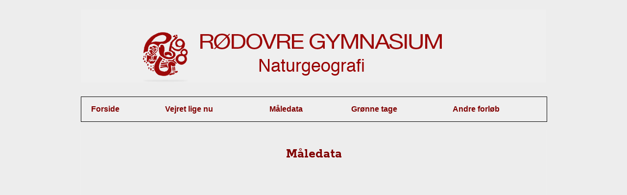

--- FILE ---
content_type: text/html
request_url: https://rgng.dk/maaledata/index.html
body_size: 2097
content:
<!DOCTYPE html>
<html>
<head><meta charset="utf-8">
<title>Måledata</title>
<meta name="description" content="">

<meta name="robots" content="all">
<meta name="generator" content="One.com Web Editor">
<meta http-equiv="Cache-Control" content="must-revalidate, max-age=0, public">
<meta http-equiv="Expires" content="-1">
<link rel="stylesheet" href="//rgng.dk/onewebstatic/388cd41da7.css">
<meta name="viewport" content="width=device-width, initial-scale=1.0, minimum-scale=1.0">
<link href="//fonts.googleapis.com/css?family=Rokkitt%3A100%2C100italic%2C200%2C200italic%2C300%2C300italic%2C500%2C500italic%2C600%2C600italic%2C700%2C700italic%2C800%2C800italic%2C900%2C900italic%2Citalic%2Cregular&amp;subset=latin,latin-ext" rel="stylesheet" type="text/css">

<link rel="stylesheet" href="//rgng.dk/onewebstatic/3870b119af.css">
<script type="text/javascript" src="//rgng.dk/onewebstatic/2c90418b9e.js"></script>
</head>
<body class="body blockbody">

<div class="mm"><div id="mmt">Måledata</div>
<div id="mmb"></div>
</div>
<div id="mm">
<ul>
<li><a href="//rgng.dk/index.html">Forside</a></li>
<li><a href="//rgng.dk/vejretligenu/index.html">Vejret lige nu</a><div></div>
<ul>
<li><a href="//rgng.dk/vejretligenu/grafisk.html">Grafisk</a></li>
</ul>
</li>
<li class="expanded"><a href="//rgng.dk/maaledata/index.html" class="current">Måledata</a><div></div>
<ul>
<li><a href="//rgng.dk/maaledata/r-data.html">Afstrømningsdata fra grønne tage</a></li>
<li><a href="//rgng.dk/maaledata/vejrstation/index.html">Vejrstation</a><div></div>
<ul>
<li><a href="//rgng.dk/maaledata/vejrstation/grafer1dag.html">Grafer en dag</a></li>
<li><a href="//rgng.dk/maaledata/vejrstation/grafer-en-uge-2.html">Grafer en uge</a></li>
<li><a href="//rgng.dk/maaledata/vejrstation/grafer-en-m-ned-2.html">Grafer en måned</a></li>
<li><a href="//rgng.dk/maaledata/vejrstation/grafer-tre-m-neder-2.html">Grafer tre måneder</a></li>
<li><a href="//rgng.dk/maaledata/vejrstation/grafer-et-r-2.html">Grafer et år</a></li>
<li><a href="//rgng.dk/maaledata/vejrstation/data.html">Data</a></li>
</ul>
</li>
</ul>
</li>
<li><a href="//rgng.dk/gr-nt-tag/index.html">Grønne tage</a><div></div>
<ul>
<li><a href="//rgng.dk/gr-nt-tag/%C3%B8velser%20og%20opgaver.html">Øvelser og opgaver</a></li>
<li><a href="//rgng.dk/gr-nt-tag/relevante%20tekster.html">Relevante tekster</a></li>
</ul>
</li>
<li><a href="//rgng.dk/andre%20forl%C3%B8b.html">Andre forløb</a></li>
</ul>
</div>
<div class="component  stretch template">
<div class="self">
<div class="row" style="width:952px;margin:auto;">
<div class="extra float" style="top:198px;left:1px;z-index:205;">
<div class="component  menu" style="width:952px;width:952px;">
<div class="self menuself menuhorizontal menuhorizontalfit menuverticaltop" style="width:952px;height:58px;">
<ul class="menu1">
<li><a class="menuitem menu1item" href="//rgng.dk/index.html">Forside</a></li><li class="divider menu1divider"></li><li><a class="menuitem menu1item menu1expandable" href="//rgng.dk/vejretligenu/index.html">Vejret lige nu</a><div class="menucascadeanchor">
<ul class="menu1 menucascade">
<li><a class="menuitem menu1item" href="//rgng.dk/vejretligenu/grafisk.html">Grafisk</a></li></ul></div></li><li class="divider menu1divider"></li><li><a class="menuitem menu1item menu1expandable" href="//rgng.dk/maaledata/index.html">Måledata</a><div class="menucascadeanchor">
<ul class="menu1 menucascade">
<li><a class="menuitem menu1item" href="//rgng.dk/maaledata/r-data.html">Afstrømningsdata fra grønne tage</a></li><li class="divider menu1divider"></li><li><a class="menuitem menu1item menu1expandable" href="//rgng.dk/maaledata/vejrstation/index.html">Vejrstation</a><div class="menucascadeanchor">
<ul class="menu1 menucascade">
<li><a class="menuitem menu1item" href="//rgng.dk/maaledata/vejrstation/grafer1dag.html">Grafer en dag</a></li><li class="divider menu1divider"></li><li><a class="menuitem menu1item" href="//rgng.dk/maaledata/vejrstation/grafer-en-uge-2.html">Grafer en uge</a></li><li class="divider menu1divider"></li><li><a class="menuitem menu1item" href="//rgng.dk/maaledata/vejrstation/grafer-en-m-ned-2.html">Grafer en måned</a></li><li class="divider menu1divider"></li><li><a class="menuitem menu1item" href="//rgng.dk/maaledata/vejrstation/grafer-tre-m-neder-2.html">Grafer tre måneder</a></li><li class="divider menu1divider"></li><li><a class="menuitem menu1item" href="//rgng.dk/maaledata/vejrstation/grafer-et-r-2.html">Grafer et år</a></li><li class="divider menu1divider"></li><li><a class="menuitem menu1item" href="//rgng.dk/maaledata/vejrstation/data.html">Data</a></li></ul></div></li></ul></div></li><li class="divider menu1divider"></li><li><a class="menuitem menu1item menu1expandable" href="//rgng.dk/gr-nt-tag/index.html">Grønne tage</a><div class="menucascadeanchor">
<ul class="menu1 menucascade">
<li><a class="menuitem menu1item" href="//rgng.dk/gr-nt-tag/%C3%B8velser%20og%20opgaver.html">Øvelser og opgaver</a></li><li class="divider menu1divider"></li><li><a class="menuitem menu1item" href="//rgng.dk/gr-nt-tag/relevante%20tekster.html">Relevante tekster</a></li></ul></div></li><li class="divider menu1divider"></li><li><a class="menuitem menu1item" href="//rgng.dk/andre%20forl%C3%B8b.html">Andre forløb</a></li></ul></div>
</div>
</div>
</div>
<div class="row" style="min-height:169px;width:952px;margin:auto;">
<div class="extra" style="margin:20px 1px 0px 1px;">
<div class="component  mobile-base block id74A1D0B973FA4463AFCC06B8F9BF02C4" style="width:950px;">
<div class="self" style="width:950px;min-height:149px;">
<div class="row" style="min-height:149px;width:950px;">
<div class="extra" style="margin:46px 213px 0px 126px;">
<div class="chrome-border-fix image component  block id1A5EE53E672E4B18B364B47812BCF659" style="width:611px;">
<div class="imageself self mobile-leaf" style="width:611px;height:103px;" data-weight="1000">
<img data-scalestrategy="crop" width="611" height="103" class="mobile-fit" src="//rgng.dk/onewebstatic/1698392918-logo.png" style="display:block;"></div>
</div>
</div>
</div>
<div style="clear:both"></div>
</div>
</div>
</div>
</div>
<div class="row" style="min-height:1355px;width:952px;margin:auto;">
<div class="extra" style="margin:98px 0px 0px 0px;min-width:100%;">
<div class="component  mobile-base block idA2AD998531B147B2A9968F0CF16158B7" style="width:952px;">
<div class="self" style="width:952px;min-height:1257px;">
<div style="clear:both"></div>
</div>
</div>
<div class="extra float" style="top:0px;left:1px;z-index:204;">
<div class="component  mobile-base block id86C1AB49A86B4ECDA7EAFC0BBBEB52D3" style="width:950px;">
<div class="self" style="width:950px;min-height:1367px;">
<div class="row" style="min-height:927px;width:950px;">
<div class="extra" style="margin:888px 740px 0px 11px;">
<div class="component " style="width:199px;">
<div class="self mobile-leaf shareself" style="width:199px;height:39px;" data-weight="1000">
<div style="height:39px">
<div>
<ul class="shareButtonCntnr center"><li class="fblikeHCntnr"><div class="fb-share-button" data-href="http://rgng.dk/maaledata/index.html" data-type="button_count"></div></li></ul></div>
</div>
</div>
</div>
</div>
</div>
<div class="row" style="min-height:440px;width:950px;">
<div class="extra" style="margin:396px 0px 0px 210px;">
<div class="component  mobile-base block id799AAFB0EEB84510835789862910C2AC" style="width:740px;">
<div class="self" style="width:740px;min-height:44px;">
<div class="row" style="min-height:31px;width:740px;padding-bottom:13px;">
<div class="extra" style="margin:13px 15px 0px 15px;">
<div class="component " style="width:710px;">
<div class="self mobile-leaf text textnormal mobile-undersized-upper" style="width:710px;min-height:18px;" data-weight="1000"><p><span>Alle data på hjemmesiden tilhører </span><span><a class="textlink link" href="http://rg.dk">Rødovre gymnasium</a></span><span>. Ved brug, husk henvisning. </span></p></div>
</div>
</div>
</div>
<div style="clear:both"></div>
</div>
</div>
</div>
</div>
<div style="clear:both"></div>
</div>
</div>
<div class="extra float" style="top:33px;left:-1px;z-index:301;">
<div class="component " style="width:954px;">
<div class="self mobile-leaf text textnormal mobile-undersized-upper" style="width:954px;min-height:53px;"><div style="text-align:center;line-height:1.2;"><h2 style="padding:0px 0px 3px 0px;"><span class="textheading2">Måledata</span></h2></div></div>
</div>
</div>
</div>
</div>
</div>
<div class="row" style="min-height:130px;width:952px;margin:auto;">
<div class="extra" style="margin:110px 1px 0px 1px;">
<div class="component  block idA6968CE0FE24462B85BEC3685C8AD110" style="width:950px;">
<div class="self" style="width:950px;min-height:20px;">
</div>
</div>
</div>
</div>
<div style="clear:both"></div>
</div>
</div>
<footer>
</footer>
<div class="end"></div>
<script src="//rgng.dk/onewebstatic/171040105a.js"></script><script src="//connect.facebook.net/en_US/all.js#xfbml=1&amp;status=0"></script><script src="//apis.google.com/js/plusone.js"></script><script src="//platform.twitter.com/widgets.js"></script><script src="//platform.linkedin.com/in.js" type="text/javascript"></script><script src="//rgng.dk/onewebstatic/6bd38bb0ae.js"></script>
</body>
</html>


--- FILE ---
content_type: text/css
request_url: https://rgng.dk/onewebstatic/3870b119af.css
body_size: 4404
content:
.body{text-align:left;position:relative}body,div,dl,dt,dd,ul,ol,li,h1,h2,h3,h4,h5,h6,pre,form,fieldset,input,textarea,p,blockquote,th,td{margin:0;padding:0}table{border-collapse:collapse;border-spacing:0}fieldset,img{border:0}address,caption,cite,code,dfn,em,strong,th,var{font-style:normal;font-weight:normal}ol,ul{list-style:none}caption,th{text-align:left}h1,h2,h3,h4,h5,h6{font-size:100%;font-weight:normal;margin:0}q:before,q:after{content:''}abbr,acronym{border:0}html,body,.body{min-height:100%}html,body{-moz-box-sizing:border-box;box-sizing:border-box}body,.body{overflow:visible}*{-webkit-font-smoothing:antialiased}.textend,.end{clear:both}.component{-moz-box-sizing:border-box!important;box-sizing:border-box!important}.stretch{min-width:100%;border-left:0 none!important;border-right:0 none!important}.menu td{vertical-align:top}.menu table{width:100%;table-layout:fixed}.text{white-space:pre-wrap;line-height:1.2;word-wrap:break-word}.text ol,.text ul{overflow:hidden}.text ol,.text ul{padding-left:40px}.image,.image>.block{overflow:hidden}.image .imageself{width:100%;height:100%;overflow:hidden}@media(min-width:651px){.image>.imageself>img,.image>.imageself>a>img,.chrome-border-fix.image{-webkit-mask-image:-webkit-radial-gradient(circle,white 100%,black 100%)}}.textblock{white-space:normal;position:relative}.textblockleft{float:left;clear:left;padding-right:10px}.textblockright{float:right;clear:right;padding-left:10px}.textblockcenter{display:block;margin:0 auto;clear:both}.texttable{table-layout:fixed;border-collapse:collapse}.texttable .textblock{position:relative}.body a img{border-width:0}.body a .xh,.body a .xp,.body a:hover .xi,.body a:active .xi{display:none}.body a:hover .xh,.body a:active .xp{display:inline}.menuself ul,.bodysubmenu ul{display:table;list-style:none;margin:0;clear:both}.menuself li,.bodysubmenu li{margin:0;position:relative}.menuself .menuitem,.bodysubmenu .menuitem{display:block;cursor:pointer}.menuself .menuitem.disabled,.bodysubmenu .menuitem.disabled{cursor:auto}.menuself .indent,.bodysubmenu .indent{display:block}.menuself .divider,.bodysubmenu .divider{line-height:0}.menuhorizontal>ul{font-size:0}.menuhorizontal>ul>li{display:inline-table}.menuhorizontal>ul>li>div,.bodysubmenu>div{display:table-cell}.menuhorizontal>ul>li>.divider{width:0}.menuhorizontal.menuhorizontalfit>ul>li{float:none;display:table-cell}.menuhorizontalleft>ul{float:left;text-align:left}.menuhorizontalcenter>ul{margin:0 auto;text-align:center}.menuhorizontalright>ul{float:right;text-align:right}.menuhorizontalfit ul{-moz-box-sizing:border-box;box-sizing:border-box;width:100%}.menuhorizontal.menuhorizontalfit ul{width:100%}.menuself{display:table-cell;height:100%}.menuverticalmiddle{vertical-align:middle}.menuverticalbottom{vertical-align:bottom}.menucascade{background:url(//rgng.dk/onewebstatic/bbfd7b49dc.gif)}.menuself li:hover>.menucascadeanchor>.menucascade,.menuself li:hover>div>.menucascadeanchor>.menucascade,.bodysubmenu>.menucascadeanchor>.menucascade,.bodysubmenu li:hover>.menucascadeanchor>.menucascade,.bodysubmenu li:hover>div>.menucascadeanchor>.menucascade{display:block;z-index:3000}.menuself .menucascadeanchor,.bodysubmenu .menucascadeanchor{position:absolute}.menuhorizontal.menuhorizontalright .menucascade .menucascade{right:0}.menuself ul.menucascade,.bodysubmenu ul.menucascade{position:absolute;display:none}.bodysubmenu{position:absolute;display:none;z-index:900}.menucascade .menucascadeanchor,.menuvertical .menucascadeanchor{top:0;right:0}.menuhorizontal.menuhorizontalright .menucascade .menucascadeanchor{left:0;right:auto}.menuself .menucascade .menuitem,.bodysubmenu .menucascade .menuitem{display:block;width:auto;float:none;clear:none}.menuself .menucascade li,.bodysubmenu .menucascade li{display:block;float:left;clear:both;width:100%}.menuself .menucascade .divider,.bodysubmenu .menucascade .divider{display:block;width:auto;float:none;clear:both}.shareself>div{width:inherit;display:inline-block;overflow:hidden}.shareself>div>div{height:inherit;display:table;vertical-align:middle;width:100%}.shareself ul.shareButtonCntnr{display:table-cell;width:95%;vertical-align:middle}.shareself ul.shareButtonCntnr.center{text-align:center}.shareself ul.shareButtonCntnr.right{text-align:right}.shareself ul.verticalCountCls{padding-bottom:40px}.shareself ul.withoutCountCls{padding-bottom:5px}.shareself ul.extraInfoCls{padding-top:9px}.shareself ul.roundStyleCls{padding-bottom:16px}.shareself ul.squareStyleCls{padding-bottom:18px}.shareself ul.shareButtonCntnr li{display:inline-block;height:20px;margin-right:15px;line-height:12px}.shareself ul.shareButtonCntnr li.linkedInCls{margin-right:10px}.shareself ul.shareButtonCntnr.verticalCountCls li{height:auto}.shareself ul.withoutCountCls li.withoutCountFblikeCntnr,.withoutCountFblikeCntnr{line-height:0;overflow:hidden}.shareself ul.withoutCountCls li.g-plusone-cntnr{line-height:0}.shareself ul.withoutCountCls li.linkedInwithoutcntCls{width:59px}.shareself ul.withoutCountCls li.twtrCls{line-height:0;width:56px}.shareself ul.extraInfoCls li{display:block;height:auto;margin-right:0!important}.shareself ul.extraInfoCls li.fbLikeExtraInfoCls{height:24px}.shareself ul.extraInfoCls li.g-plusone-cntnr{padding-top:4px;padding-bottom:6px}.shareself ul.extraInfoCls li.linkedInCls{padding-top:1px}.shareself ul.extraInfoCls li.twtrCls{padding-top:6px}.shareself ul.roundStyleCls li,.shareself ul.squareStyleCls li{width:39px;height:auto}.shareself ul.roundStyleCls li div.icon,.shareself ul.squareStyleCls li div.icon{height:39px}.shareself ul.shareButtonCntnr li:nth-last-child(1){margin-right:0}.imagesliderself .slider-caption{position:absolute;padding:5px;color:#fff;background-color:#000;background-color:#000;background-color:rgba(0,0,0,0.5)}.imagesliderself .textnormal p.slider-caption>*{color:#fff}.imagesliderself .owl-pagination-visibility-never .slide-cntnr.bottom p.slider-caption{bottom:0}.imagesliderself .owl-pagination-visibility-never .owl-pagination{display:none}.imagesliderself .owl-navigation-visibility-never .owl-buttons{display:none}.imagesliderself .slide-cntnr.bottom p.slider-caption{bottom:35px}.imagesliderself .slide-cntnr.top p.slider-caption{top:0}.imagesliderself .slide-cntnr.middle p.slider-caption{bottom:0;top:0;margin:auto;height:15px}.gallery img{display:block;margin:auto}.gallery .gallery-cell{display:inline-block;vertical-align:top;overflow:hidden}.gallery .gallery-cell div{margin:auto}.gallery .gallery-caption{margin:auto;box-sizing:border-box;-moz-box-sizing:border-box;-webkit-box-sizing:border-box}html{overflow-y:scroll!important}.innerBody,.self,.component{position:relative}.extra,.row,.col{-moz-box-sizing:border-box;box-sizing:border-box;position:relative}.extra,.col{float:left}.row{width:100%;clear:both}.extra{width:auto}.float-wrap{position:absolute;top:0;left:0}.float{border-color:#B6B;position:absolute}.col{min-height:1px}.mm,#mm{display:none}.mobile-show{display:none}.blockbody{border-top-width:0;border-right-width:0;border-bottom-width:0;border-left-width:0;border-top-style:solid;border-right-style:solid;border-bottom-style:solid;border-left-style:solid;border-top-color:#000;border-right-color:#000;border-bottom-color:#000;border-left-color:#000;background-color:#ededed;background-image:none;filter:progid:DXImageTransform.Microsoft.gradient(enabled=false);background-clip:padding-box;padding-top:0;padding-right:0;padding-bottom:0;padding-left:0}.textnormal p>*,.textnormal ol,.textnormal ul,.textnormal li>*{font-family:Arial,Helvetica,sans-serif;font-size:15px;font-weight:normal;font-style:normal;text-decoration:none;text-shadow:none;color:#800000}.textnormal p{font-size:1px}ul.menu1{border-top-width:1px;border-right-width:1px;border-bottom-width:1px;border-left-width:1px;border-top-style:solid;border-right-style:solid;border-bottom-style:solid;border-left-style:solid;border-top-color:#000;border-right-color:#000;border-bottom-color:#000;border-left-color:#000;background-clip:padding-box;padding-top:0;padding-right:0;padding-bottom:0;padding-left:0}.menucascadeanchor ul.menu1{width:198px}.menu1divider{border-top-width:0;border-right-width:0;border-bottom-width:0;border-left-width:0;border-top-style:solid;border-right-style:solid;border-bottom-style:solid;border-left-style:solid;border-top-color:#fdfdfd;border-right-color:#fdfdfd;border-bottom-color:#fdfdfd;border-left-color:#fdfdfd;background-clip:padding-box;padding-top:0;padding-right:0;padding-bottom:0;padding-left:0}.menu1indent1{padding:0 13px}.menu1indent2{padding:0 26px}.menu1indent3{padding:0 39px}.menu1indent4{padding:0 52px}.menu1indent5{padding:0 65px}.menu1indent6{padding:0 78px}.menu1indent7{padding:0 91px}.menu1indent8{padding:0 104px}.menu1indent9{padding:0 117px}.menu1item,a.menu1item{border-top-width:0;border-right-width:0;border-bottom-width:0;border-left-width:0;border-top-style:solid;border-right-style:solid;border-bottom-style:solid;border-left-style:solid;border-top-color:#000;border-right-color:#000;border-bottom-color:#000;border-left-color:#000;background-color:#efefef;background-image:none;filter:progid:DXImageTransform.Microsoft.gradient(enabled=false);background-clip:padding-box;padding-top:16px;padding-right:20px;padding-bottom:16px;padding-left:20px;font-family:Arial,Helvetica,sans-serif;font-size:16px;font-weight:bold;font-style:normal;text-decoration:none;text-shadow:none;color:#800000;vertical-align:top;text-align:left}.menu1item .indent{padding-right:0}.menu1item:visited,a.menu1item:visited{border-top-width:0;border-right-width:0;border-bottom-width:0;border-left-width:0;border-top-style:solid;border-right-style:solid;border-bottom-style:solid;border-left-style:solid;border-top-color:#000;border-right-color:#000;border-bottom-color:#000;border-left-color:#000;background-color:#efefef;background-image:none;filter:progid:DXImageTransform.Microsoft.gradient(enabled=false);background-clip:padding-box;padding-top:16px;padding-right:20px;padding-bottom:16px;padding-left:20px;font-family:Arial,Helvetica,sans-serif;font-size:16px;font-weight:bold;font-style:normal;text-decoration:none;text-shadow:none;color:#800000;vertical-align:top;text-align:left}.menu1item:hover,a.menu1item:hover,li:hover>a.menu1item,li:hover>div>a.menu1item,.hover .menu1item,.hover a.menu1item,li.hover>a.menu1item,li.hover>div>a.menu1item{border-top-width:0;border-right-width:0;border-bottom-width:0;border-left-width:0;border-top-style:solid;border-right-style:solid;border-bottom-style:solid;border-left-style:solid;border-top-color:#000;border-right-color:#000;border-bottom-color:#000;border-left-color:#000;background-color:#797979;background-image:none;filter:progid:DXImageTransform.Microsoft.gradient(enabled=false);background-clip:padding-box;padding-top:16px;padding-right:20px;padding-bottom:16px;padding-left:20px;font-family:Arial,Helvetica,sans-serif;font-size:16px;font-weight:bold;font-style:normal;text-decoration:none;text-shadow:none;color:#fff;vertical-align:top;text-align:left}.menu1item:active,a.menu1item:active{border-top-width:0;border-right-width:0;border-bottom-width:0;border-left-width:0;border-top-style:solid;border-right-style:solid;border-bottom-style:solid;border-left-style:solid;border-top-color:#000;border-right-color:#000;border-bottom-color:#000;border-left-color:#000;background-color:#efefef;background-image:none;filter:progid:DXImageTransform.Microsoft.gradient(enabled=false);background-clip:padding-box;padding-top:16px;padding-right:20px;padding-bottom:16px;padding-left:20px;font-family:Arial,Helvetica,sans-serif;font-size:16px;font-weight:bold;font-style:normal;text-decoration:none;text-shadow:none;color:#800000;vertical-align:top;text-align:left}.menu1itemdisabled,a.menu1itemdisabled,.menu1itemdisabled:visited,a.menu1itemdisabled:visited,.menu1itemdisabled:hover,a.menu1itemdisabled:hover,.menu1itemdisabled:active,a.menu1itemdisabled:active{border-top-width:0;border-right-width:0;border-bottom-width:0;border-left-width:0;border-top-style:solid;border-right-style:solid;border-bottom-style:solid;border-left-style:solid;border-top-color:#000;border-right-color:#000;border-bottom-color:#000;border-left-color:#000;background-color:#efefef;background-image:none;filter:progid:DXImageTransform.Microsoft.gradient(enabled=false);background-clip:padding-box;padding-top:16px;padding-right:20px;padding-bottom:16px;padding-left:20px;font-family:Arial,Helvetica,sans-serif;font-size:16px;font-weight:bold;font-style:normal;text-decoration:none;text-shadow:none;color:#800000;vertical-align:top;text-align:left}.menu1expandable,a.menu1expandable{border-top-width:0!important;border-right-width:0!important;border-bottom-width:0!important;border-left-width:0!important;border-top-style:solid!important;border-right-style:solid!important;border-bottom-style:solid!important;border-left-style:solid!important;border-top-color:#000!important;border-right-color:#000!important;border-bottom-color:#000!important;border-left-color:#000!important;background-color:#efefef!important;background-image:none!important;filter:progid:DXImageTransform.Microsoft.gradient(enabled=false)!important;background-clip:padding-box!important;padding-top:16px!important;padding-right:20px!important;padding-bottom:16px!important;padding-left:20px!important;font-family:Arial,Helvetica,sans-serif!important;font-size:16px!important;font-weight:bold!important;font-style:normal!important;text-decoration:none!important;text-shadow:none!important;color:#800000!important;text-align:left!important}.menu1expandable .indent{padding-right:0!important}.menu1expandable:visited,a.menu1expandable:visited{border-top-width:0!important;border-right-width:0!important;border-bottom-width:0!important;border-left-width:0!important;border-top-style:solid!important;border-right-style:solid!important;border-bottom-style:solid!important;border-left-style:solid!important;border-top-color:#000!important;border-right-color:#000!important;border-bottom-color:#000!important;border-left-color:#000!important;background-color:#efefef!important;background-image:none!important;filter:progid:DXImageTransform.Microsoft.gradient(enabled=false)!important;background-clip:padding-box!important;padding-top:16px!important;padding-right:20px!important;padding-bottom:16px!important;padding-left:20px!important;font-family:Arial,Helvetica,sans-serif!important;font-size:16px!important;font-weight:bold!important;font-style:normal!important;text-decoration:none!important;text-shadow:none!important;color:#800000!important;text-align:left!important}.menu1expandable:hover,a.menu1expandable:hover,li:hover>a.menu1expandable,li:hover>div>a.menu1expandable,.hover .menu1expandable,.hover a.menu1expandable,li.hover>a.menu1expandable,li.hover>div>a.menu1expandable{border-top-width:0!important;border-right-width:0!important;border-bottom-width:0!important;border-left-width:0!important;border-top-style:solid!important;border-right-style:solid!important;border-bottom-style:solid!important;border-left-style:solid!important;border-top-color:#000!important;border-right-color:#000!important;border-bottom-color:#000!important;border-left-color:#000!important;background-color:#797979!important;background-image:none!important;filter:progid:DXImageTransform.Microsoft.gradient(enabled=false)!important;background-clip:padding-box!important;padding-top:16px!important;padding-right:20px!important;padding-bottom:16px!important;padding-left:20px!important;font-family:Arial,Helvetica,sans-serif!important;font-size:16px!important;font-weight:bold!important;font-style:normal!important;text-decoration:none!important;text-shadow:none!important;color:#fff!important;text-align:left!important}.menu1expandable:active,a.menu1expandable:active{border-top-width:0!important;border-right-width:0!important;border-bottom-width:0!important;border-left-width:0!important;border-top-style:solid!important;border-right-style:solid!important;border-bottom-style:solid!important;border-left-style:solid!important;border-top-color:#000!important;border-right-color:#000!important;border-bottom-color:#000!important;border-left-color:#000!important;background-color:#efefef!important;background-image:none!important;filter:progid:DXImageTransform.Microsoft.gradient(enabled=false)!important;background-clip:padding-box!important;padding-top:16px!important;padding-right:20px!important;padding-bottom:16px!important;padding-left:20px!important;font-family:Arial,Helvetica,sans-serif!important;font-size:16px!important;font-weight:bold!important;font-style:normal!important;text-decoration:none!important;text-shadow:none!important;color:#800000!important;text-align:left!important}.menu1expandabledisabled,a.menu1expandabledisabled,.menu1expandabledisabled:visited,a.menu1expandabledisabled:visited,.menu1expandabledisabled:hover,a.menu1expandabledisabled:hover,.menu1expandabledisabled:active,a.menu1expandabledisabled:active{border-top-width:0!important;border-right-width:0!important;border-bottom-width:0!important;border-left-width:0!important;border-top-style:solid!important;border-right-style:solid!important;border-bottom-style:solid!important;border-left-style:solid!important;border-top-color:#000!important;border-right-color:#000!important;border-bottom-color:#000!important;border-left-color:#000!important;background-color:#efefef!important;background-image:none!important;filter:progid:DXImageTransform.Microsoft.gradient(enabled=false)!important;background-clip:padding-box!important;padding-top:16px!important;padding-right:20px!important;padding-bottom:16px!important;padding-left:20px!important;font-family:Arial,Helvetica,sans-serif!important;font-size:16px!important;font-weight:bold!important;font-style:normal!important;text-decoration:none!important;text-shadow:none!important;color:#800000!important;text-align:left!important}.menu1selected,a.menu1selected{border-top-width:0;border-right-width:0;border-bottom-width:0;border-left-width:0;border-top-style:solid;border-right-style:solid;border-bottom-style:solid;border-left-style:solid;border-top-color:#000;border-right-color:#000;border-bottom-color:#000;border-left-color:#000;background-color:#797979;background-image:none;filter:progid:DXImageTransform.Microsoft.gradient(enabled=false);background-clip:padding-box;padding-top:16px;padding-right:20px;padding-bottom:16px;padding-left:20px;font-family:Arial,Helvetica,sans-serif;font-size:16px;font-weight:bold;font-style:normal;text-decoration:none;text-shadow:none;color:#fff;vertical-align:top;text-align:left}.menu1selected .indent{padding-right:0}.menu1selected:visited,a.menu1selected:visited{border-top-width:0;border-right-width:0;border-bottom-width:0;border-left-width:0;border-top-style:solid;border-right-style:solid;border-bottom-style:solid;border-left-style:solid;border-top-color:#000;border-right-color:#000;border-bottom-color:#000;border-left-color:#000;background-color:#797979;background-image:none;filter:progid:DXImageTransform.Microsoft.gradient(enabled=false);background-clip:padding-box;padding-top:16px;padding-right:20px;padding-bottom:16px;padding-left:20px;font-family:Arial,Helvetica,sans-serif;font-size:16px;font-weight:bold;font-style:normal;text-decoration:none;text-shadow:none;color:#fff;vertical-align:top;text-align:left}.menu1selected:hover,a.menu1selected:hover,li:hover>a.menu1selected,li:hover>div>a.menu1selected,.hover .menu1selected,.hover a.menu1selected,li.hover>a.menu1selected,li.hover>div>a.menu1selected{border-top-width:0;border-right-width:0;border-bottom-width:0;border-left-width:0;border-top-style:solid;border-right-style:solid;border-bottom-style:solid;border-left-style:solid;border-top-color:#000;border-right-color:#000;border-bottom-color:#000;border-left-color:#000;background-color:#797979;background-image:none;filter:progid:DXImageTransform.Microsoft.gradient(enabled=false);background-clip:padding-box;padding-top:16px;padding-right:20px;padding-bottom:16px;padding-left:20px;font-family:Arial,Helvetica,sans-serif;font-size:16px;font-weight:bold;font-style:normal;text-decoration:none;text-shadow:none;color:#fff;vertical-align:top;text-align:left}.menu1selected:active,a.menu1selected:active{border-top-width:0;border-right-width:0;border-bottom-width:0;border-left-width:0;border-top-style:solid;border-right-style:solid;border-bottom-style:solid;border-left-style:solid;border-top-color:#000;border-right-color:#000;border-bottom-color:#000;border-left-color:#000;background-color:#797979;background-image:none;filter:progid:DXImageTransform.Microsoft.gradient(enabled=false);background-clip:padding-box;padding-top:16px;padding-right:20px;padding-bottom:16px;padding-left:20px;font-family:Arial,Helvetica,sans-serif;font-size:16px;font-weight:bold;font-style:normal;text-decoration:none;text-shadow:none;color:#fff;vertical-align:top;text-align:left}.menu1selecteddisabled,a.menu1selecteddisabled,.menu1selecteddisabled:visited,a.menu1selecteddisabled:visited,.menu1selecteddisabled:hover,a.menu1selecteddisabled:hover,.menu1selecteddisabled:active,a.menu1selecteddisabled:active{border-top-width:0;border-right-width:0;border-bottom-width:0;border-left-width:0;border-top-style:solid;border-right-style:solid;border-bottom-style:solid;border-left-style:solid;border-top-color:#000;border-right-color:#000;border-bottom-color:#000;border-left-color:#000;background-color:#797979;background-image:none;filter:progid:DXImageTransform.Microsoft.gradient(enabled=false);background-clip:padding-box;padding-top:16px;padding-right:20px;padding-bottom:16px;padding-left:20px;font-family:Arial,Helvetica,sans-serif;font-size:16px;font-weight:bold;font-style:normal;text-decoration:none;text-shadow:none;color:#fff;vertical-align:top;text-align:left}.menu1expanded,a.menu1expanded{border-top-width:0!important;border-right-width:0!important;border-bottom-width:0!important;border-left-width:0!important;border-top-style:solid!important;border-right-style:solid!important;border-bottom-style:solid!important;border-left-style:solid!important;border-top-color:#000!important;border-right-color:#000!important;border-bottom-color:#000!important;border-left-color:#000!important;background-color:#797979!important;background-image:none!important;filter:progid:DXImageTransform.Microsoft.gradient(enabled=false)!important;background-clip:padding-box!important;padding-top:16px!important;padding-right:20px!important;padding-bottom:16px!important;padding-left:20px!important;font-family:Arial,Helvetica,sans-serif!important;font-size:16px!important;font-weight:bold!important;font-style:normal!important;text-decoration:none!important;text-shadow:none!important;color:#fff!important;text-align:left!important}.menu1expanded .indent{padding-right:0!important}.menu1expanded:visited,a.menu1expanded:visited{border-top-width:0!important;border-right-width:0!important;border-bottom-width:0!important;border-left-width:0!important;border-top-style:solid!important;border-right-style:solid!important;border-bottom-style:solid!important;border-left-style:solid!important;border-top-color:#000!important;border-right-color:#000!important;border-bottom-color:#000!important;border-left-color:#000!important;background-color:#797979!important;background-image:none!important;filter:progid:DXImageTransform.Microsoft.gradient(enabled=false)!important;background-clip:padding-box!important;padding-top:16px!important;padding-right:20px!important;padding-bottom:16px!important;padding-left:20px!important;font-family:Arial,Helvetica,sans-serif!important;font-size:16px!important;font-weight:bold!important;font-style:normal!important;text-decoration:none!important;text-shadow:none!important;color:#fff!important;text-align:left!important}.menu1expanded:hover,a.menu1expanded:hover,li:hover>a.menu1expanded,li:hover>div>a.menu1expanded,.hover .menu1expanded,.hover a.menu1expanded,li.hover>a.menu1expanded,li.hover>div>a.menu1expanded{border-top-width:0!important;border-right-width:0!important;border-bottom-width:0!important;border-left-width:0!important;border-top-style:solid!important;border-right-style:solid!important;border-bottom-style:solid!important;border-left-style:solid!important;border-top-color:#000!important;border-right-color:#000!important;border-bottom-color:#000!important;border-left-color:#000!important;background-color:#797979!important;background-image:none!important;filter:progid:DXImageTransform.Microsoft.gradient(enabled=false)!important;background-clip:padding-box!important;padding-top:16px!important;padding-right:20px!important;padding-bottom:16px!important;padding-left:20px!important;font-family:Arial,Helvetica,sans-serif!important;font-size:16px!important;font-weight:bold!important;font-style:normal!important;text-decoration:none!important;text-shadow:none!important;color:#fff!important;text-align:left!important}.menu1expanded:active,a.menu1expanded:active{border-top-width:0!important;border-right-width:0!important;border-bottom-width:0!important;border-left-width:0!important;border-top-style:solid!important;border-right-style:solid!important;border-bottom-style:solid!important;border-left-style:solid!important;border-top-color:#000!important;border-right-color:#000!important;border-bottom-color:#000!important;border-left-color:#000!important;background-color:#797979!important;background-image:none!important;filter:progid:DXImageTransform.Microsoft.gradient(enabled=false)!important;background-clip:padding-box!important;padding-top:16px!important;padding-right:20px!important;padding-bottom:16px!important;padding-left:20px!important;font-family:Arial,Helvetica,sans-serif!important;font-size:16px!important;font-weight:bold!important;font-style:normal!important;text-decoration:none!important;text-shadow:none!important;color:#fff!important;text-align:left!important}.menu1expandeddisabled,a.menu1expandeddisabled,.menu1expandeddisabled:visited,a.menu1expandeddisabled:visited,.menu1expandeddisabled:hover,a.menu1expandeddisabled:hover,.menu1expandeddisabled:active,a.menu1expandeddisabled:active{border-top-width:0!important;border-right-width:0!important;border-bottom-width:0!important;border-left-width:0!important;border-top-style:solid!important;border-right-style:solid!important;border-bottom-style:solid!important;border-left-style:solid!important;border-top-color:#000!important;border-right-color:#000!important;border-bottom-color:#000!important;border-left-color:#000!important;background-color:#797979!important;background-image:none!important;filter:progid:DXImageTransform.Microsoft.gradient(enabled=false)!important;background-clip:padding-box!important;padding-top:16px!important;padding-right:20px!important;padding-bottom:16px!important;padding-left:20px!important;font-family:Arial,Helvetica,sans-serif!important;font-size:16px!important;font-weight:bold!important;font-style:normal!important;text-decoration:none!important;text-shadow:none!important;color:#fff!important;text-align:left!important}ul.menu2{border-top-width:0;border-right-width:0;border-bottom-width:0;border-left-width:0;border-top-style:solid;border-right-style:solid;border-bottom-style:solid;border-left-style:solid;border-top-color:#000;border-right-color:#000;border-bottom-color:#000;border-left-color:#000;background-color:#9c9c9c;background-image:none;filter:progid:DXImageTransform.Microsoft.gradient(enabled=false);background-clip:padding-box;padding-top:5px;padding-right:0;padding-bottom:5px;padding-left:0}.menucascadeanchor ul.menu2{width:200px}.menu2divider{border-top-width:0;border-right-width:0;border-bottom-width:0;border-left-width:0;border-top-style:solid;border-right-style:solid;border-bottom-style:solid;border-left-style:solid;border-top-color:#000;border-right-color:#000;border-bottom-color:#000;border-left-color:#000;background-clip:padding-box;padding-top:0;padding-right:0;padding-bottom:0;padding-left:0}.menu2indent1{padding:0 13px}.menu2indent2{padding:0 26px}.menu2indent3{padding:0 39px}.menu2indent4{padding:0 52px}.menu2indent5{padding:0 65px}.menu2indent6{padding:0 78px}.menu2indent7{padding:0 91px}.menu2indent8{padding:0 104px}.menu2indent9{padding:0 117px}.menu2item,a.menu2item{border-top-width:0;border-right-width:0;border-bottom-width:0;border-left-width:0;border-top-style:solid;border-right-style:solid;border-bottom-style:solid;border-left-style:solid;border-top-color:#000;border-right-color:#000;border-bottom-color:#000;border-left-color:#000;background-color:#9c9c9c;background-image:none;filter:progid:DXImageTransform.Microsoft.gradient(enabled=false);background-clip:padding-box;padding-top:11px;padding-right:15px;padding-bottom:11px;padding-left:15px;font-family:Arial,Helvetica,sans-serif;font-size:16px;font-weight:bold;font-style:normal;text-decoration:none;text-shadow:none;color:#fff;vertical-align:top;text-align:left}.menu2item .indent{padding-right:0}.menu2item:visited,a.menu2item:visited{border-top-width:0;border-right-width:0;border-bottom-width:0;border-left-width:0;border-top-style:solid;border-right-style:solid;border-bottom-style:solid;border-left-style:solid;border-top-color:#000;border-right-color:#000;border-bottom-color:#000;border-left-color:#000;background-color:#9c9c9c;background-image:none;filter:progid:DXImageTransform.Microsoft.gradient(enabled=false);background-clip:padding-box;padding-top:11px;padding-right:15px;padding-bottom:11px;padding-left:15px;font-family:Arial,Helvetica,sans-serif;font-size:16px;font-weight:bold;font-style:normal;text-decoration:none;text-shadow:none;color:#fff;vertical-align:top;text-align:left}.menu2item:hover,a.menu2item:hover,li:hover>a.menu2item,li:hover>div>a.menu2item,.hover .menu2item,.hover a.menu2item,li.hover>a.menu2item,li.hover>div>a.menu2item{border-top-width:0;border-right-width:0;border-bottom-width:0;border-left-width:0;border-top-style:solid;border-right-style:solid;border-bottom-style:solid;border-left-style:solid;border-top-color:#000;border-right-color:#000;border-bottom-color:#000;border-left-color:#000;background-color:#9c9c9c;background-image:none;filter:progid:DXImageTransform.Microsoft.gradient(enabled=false);background-clip:padding-box;padding-top:11px;padding-right:15px;padding-bottom:11px;padding-left:15px;font-family:Arial,Helvetica,sans-serif;font-size:16px;font-weight:bold;font-style:normal;text-decoration:none;text-shadow:none;color:#797979;vertical-align:top;text-align:left}.menu2item:active,a.menu2item:active{border-top-width:0;border-right-width:0;border-bottom-width:0;border-left-width:0;border-top-style:solid;border-right-style:solid;border-bottom-style:solid;border-left-style:solid;border-top-color:#000;border-right-color:#000;border-bottom-color:#000;border-left-color:#000;background-color:#9c9c9c;background-image:none;filter:progid:DXImageTransform.Microsoft.gradient(enabled=false);background-clip:padding-box;padding-top:11px;padding-right:15px;padding-bottom:11px;padding-left:15px;font-family:Arial,Helvetica,sans-serif;font-size:16px;font-weight:bold;font-style:normal;text-decoration:none;text-shadow:none;color:#fff;vertical-align:top;text-align:left}.menu2itemdisabled,a.menu2itemdisabled,.menu2itemdisabled:visited,a.menu2itemdisabled:visited,.menu2itemdisabled:hover,a.menu2itemdisabled:hover,.menu2itemdisabled:active,a.menu2itemdisabled:active{border-top-width:0;border-right-width:0;border-bottom-width:0;border-left-width:0;border-top-style:solid;border-right-style:solid;border-bottom-style:solid;border-left-style:solid;border-top-color:#000;border-right-color:#000;border-bottom-color:#000;border-left-color:#000;background-color:#9c9c9c;background-image:none;filter:progid:DXImageTransform.Microsoft.gradient(enabled=false);background-clip:padding-box;padding-top:11px;padding-right:15px;padding-bottom:11px;padding-left:15px;font-family:Arial,Helvetica,sans-serif;font-size:16px;font-weight:bold;font-style:normal;text-decoration:none;text-shadow:none;color:#fff;vertical-align:top;text-align:left}.menu2expandable,a.menu2expandable{border-top-width:0!important;border-right-width:0!important;border-bottom-width:0!important;border-left-width:0!important;border-top-style:solid!important;border-right-style:solid!important;border-bottom-style:solid!important;border-left-style:solid!important;border-top-color:#000!important;border-right-color:#000!important;border-bottom-color:#000!important;border-left-color:#000!important;background-color:#9c9c9c!important;background-image:none!important;filter:progid:DXImageTransform.Microsoft.gradient(enabled=false)!important;background-clip:padding-box!important;padding-top:11px!important;padding-right:15px!important;padding-bottom:11px!important;padding-left:15px!important;font-family:Arial,Helvetica,sans-serif!important;font-size:16px!important;font-weight:bold!important;font-style:normal!important;text-decoration:none!important;text-shadow:none!important;color:#fff!important;text-align:left!important}.menu2expandable .indent{padding-right:0!important}.menu2expandable:visited,a.menu2expandable:visited{border-top-width:0!important;border-right-width:0!important;border-bottom-width:0!important;border-left-width:0!important;border-top-style:solid!important;border-right-style:solid!important;border-bottom-style:solid!important;border-left-style:solid!important;border-top-color:#000!important;border-right-color:#000!important;border-bottom-color:#000!important;border-left-color:#000!important;background-color:#9c9c9c!important;background-image:none!important;filter:progid:DXImageTransform.Microsoft.gradient(enabled=false)!important;background-clip:padding-box!important;padding-top:11px!important;padding-right:15px!important;padding-bottom:11px!important;padding-left:15px!important;font-family:Arial,Helvetica,sans-serif!important;font-size:16px!important;font-weight:bold!important;font-style:normal!important;text-decoration:none!important;text-shadow:none!important;color:#fff!important;text-align:left!important}.menu2expandable:hover,a.menu2expandable:hover,li:hover>a.menu2expandable,li:hover>div>a.menu2expandable,.hover .menu2expandable,.hover a.menu2expandable,li.hover>a.menu2expandable,li.hover>div>a.menu2expandable{border-top-width:0!important;border-right-width:0!important;border-bottom-width:0!important;border-left-width:0!important;border-top-style:solid!important;border-right-style:solid!important;border-bottom-style:solid!important;border-left-style:solid!important;border-top-color:#000!important;border-right-color:#000!important;border-bottom-color:#000!important;border-left-color:#000!important;background-color:#9c9c9c!important;background-image:none!important;filter:progid:DXImageTransform.Microsoft.gradient(enabled=false)!important;background-clip:padding-box!important;padding-top:11px!important;padding-right:15px!important;padding-bottom:11px!important;padding-left:15px!important;font-family:Arial,Helvetica,sans-serif!important;font-size:16px!important;font-weight:bold!important;font-style:normal!important;text-decoration:none!important;text-shadow:none!important;color:#797979!important;text-align:left!important}.menu2expandable:active,a.menu2expandable:active{border-top-width:0!important;border-right-width:0!important;border-bottom-width:0!important;border-left-width:0!important;border-top-style:solid!important;border-right-style:solid!important;border-bottom-style:solid!important;border-left-style:solid!important;border-top-color:#000!important;border-right-color:#000!important;border-bottom-color:#000!important;border-left-color:#000!important;background-color:#9c9c9c!important;background-image:none!important;filter:progid:DXImageTransform.Microsoft.gradient(enabled=false)!important;background-clip:padding-box!important;padding-top:11px!important;padding-right:15px!important;padding-bottom:11px!important;padding-left:15px!important;font-family:Arial,Helvetica,sans-serif!important;font-size:16px!important;font-weight:bold!important;font-style:normal!important;text-decoration:none!important;text-shadow:none!important;color:#fff!important;text-align:left!important}.menu2expandabledisabled,a.menu2expandabledisabled,.menu2expandabledisabled:visited,a.menu2expandabledisabled:visited,.menu2expandabledisabled:hover,a.menu2expandabledisabled:hover,.menu2expandabledisabled:active,a.menu2expandabledisabled:active{border-top-width:0!important;border-right-width:0!important;border-bottom-width:0!important;border-left-width:0!important;border-top-style:solid!important;border-right-style:solid!important;border-bottom-style:solid!important;border-left-style:solid!important;border-top-color:#000!important;border-right-color:#000!important;border-bottom-color:#000!important;border-left-color:#000!important;background-color:#9c9c9c!important;background-image:none!important;filter:progid:DXImageTransform.Microsoft.gradient(enabled=false)!important;background-clip:padding-box!important;padding-top:11px!important;padding-right:15px!important;padding-bottom:11px!important;padding-left:15px!important;font-family:Arial,Helvetica,sans-serif!important;font-size:16px!important;font-weight:bold!important;font-style:normal!important;text-decoration:none!important;text-shadow:none!important;color:#fff!important;text-align:left!important}.menu2selected,a.menu2selected{border-top-width:0;border-right-width:0;border-bottom-width:0;border-left-width:0;border-top-style:solid;border-right-style:solid;border-bottom-style:solid;border-left-style:solid;border-top-color:#000;border-right-color:#000;border-bottom-color:#000;border-left-color:#000;background-color:#9c9c9c;background-image:none;filter:progid:DXImageTransform.Microsoft.gradient(enabled=false);background-clip:padding-box;padding-top:11px;padding-right:15px;padding-bottom:11px;padding-left:15px;font-family:Arial,Helvetica,sans-serif;font-size:16px;font-weight:bold;font-style:normal;text-decoration:none;text-shadow:none;color:#797979;vertical-align:top;text-align:left}.menu2selected .indent{padding-right:0}.menu2selected:visited,a.menu2selected:visited{border-top-width:0;border-right-width:0;border-bottom-width:0;border-left-width:0;border-top-style:solid;border-right-style:solid;border-bottom-style:solid;border-left-style:solid;border-top-color:#000;border-right-color:#000;border-bottom-color:#000;border-left-color:#000;background-color:#9c9c9c;background-image:none;filter:progid:DXImageTransform.Microsoft.gradient(enabled=false);background-clip:padding-box;padding-top:11px;padding-right:15px;padding-bottom:11px;padding-left:15px;font-family:Arial,Helvetica,sans-serif;font-size:16px;font-weight:bold;font-style:normal;text-decoration:none;text-shadow:none;color:#797979;vertical-align:top;text-align:left}.menu2selected:hover,a.menu2selected:hover,li:hover>a.menu2selected,li:hover>div>a.menu2selected,.hover .menu2selected,.hover a.menu2selected,li.hover>a.menu2selected,li.hover>div>a.menu2selected{border-top-width:0;border-right-width:0;border-bottom-width:0;border-left-width:0;border-top-style:solid;border-right-style:solid;border-bottom-style:solid;border-left-style:solid;border-top-color:#000;border-right-color:#000;border-bottom-color:#000;border-left-color:#000;background-color:#9c9c9c;background-image:none;filter:progid:DXImageTransform.Microsoft.gradient(enabled=false);background-clip:padding-box;padding-top:11px;padding-right:15px;padding-bottom:11px;padding-left:15px;font-family:Arial,Helvetica,sans-serif;font-size:16px;font-weight:bold;font-style:normal;text-decoration:none;text-shadow:none;color:#797979;vertical-align:top;text-align:left}.menu2selected:active,a.menu2selected:active{border-top-width:0;border-right-width:0;border-bottom-width:0;border-left-width:0;border-top-style:solid;border-right-style:solid;border-bottom-style:solid;border-left-style:solid;border-top-color:#000;border-right-color:#000;border-bottom-color:#000;border-left-color:#000;background-color:#9c9c9c;background-image:none;filter:progid:DXImageTransform.Microsoft.gradient(enabled=false);background-clip:padding-box;padding-top:11px;padding-right:15px;padding-bottom:11px;padding-left:15px;font-family:Arial,Helvetica,sans-serif;font-size:16px;font-weight:bold;font-style:normal;text-decoration:none;text-shadow:none;color:#797979;vertical-align:top;text-align:left}.menu2selecteddisabled,a.menu2selecteddisabled,.menu2selecteddisabled:visited,a.menu2selecteddisabled:visited,.menu2selecteddisabled:hover,a.menu2selecteddisabled:hover,.menu2selecteddisabled:active,a.menu2selecteddisabled:active{border-top-width:0;border-right-width:0;border-bottom-width:0;border-left-width:0;border-top-style:solid;border-right-style:solid;border-bottom-style:solid;border-left-style:solid;border-top-color:#000;border-right-color:#000;border-bottom-color:#000;border-left-color:#000;background-color:#9c9c9c;background-image:none;filter:progid:DXImageTransform.Microsoft.gradient(enabled=false);background-clip:padding-box;padding-top:11px;padding-right:15px;padding-bottom:11px;padding-left:15px;font-family:Arial,Helvetica,sans-serif;font-size:16px;font-weight:bold;font-style:normal;text-decoration:none;text-shadow:none;color:#797979;vertical-align:top;text-align:left}.menu2expanded,a.menu2expanded{border-top-width:0!important;border-right-width:0!important;border-bottom-width:0!important;border-left-width:0!important;border-top-style:solid!important;border-right-style:solid!important;border-bottom-style:solid!important;border-left-style:solid!important;border-top-color:#000!important;border-right-color:#000!important;border-bottom-color:#000!important;border-left-color:#000!important;background-color:#9c9c9c!important;background-image:none!important;filter:progid:DXImageTransform.Microsoft.gradient(enabled=false)!important;background-clip:padding-box!important;padding-top:11px!important;padding-right:15px!important;padding-bottom:11px!important;padding-left:15px!important;font-family:Arial,Helvetica,sans-serif!important;font-size:16px!important;font-weight:bold!important;font-style:normal!important;text-decoration:none!important;text-shadow:none!important;color:#797979!important;text-align:left!important}.menu2expanded .indent{padding-right:0!important}.menu2expanded:visited,a.menu2expanded:visited{border-top-width:0!important;border-right-width:0!important;border-bottom-width:0!important;border-left-width:0!important;border-top-style:solid!important;border-right-style:solid!important;border-bottom-style:solid!important;border-left-style:solid!important;border-top-color:#000!important;border-right-color:#000!important;border-bottom-color:#000!important;border-left-color:#000!important;background-color:#9c9c9c!important;background-image:none!important;filter:progid:DXImageTransform.Microsoft.gradient(enabled=false)!important;background-clip:padding-box!important;padding-top:11px!important;padding-right:15px!important;padding-bottom:11px!important;padding-left:15px!important;font-family:Arial,Helvetica,sans-serif!important;font-size:16px!important;font-weight:bold!important;font-style:normal!important;text-decoration:none!important;text-shadow:none!important;color:#797979!important;text-align:left!important}.menu2expanded:hover,a.menu2expanded:hover,li:hover>a.menu2expanded,li:hover>div>a.menu2expanded,.hover .menu2expanded,.hover a.menu2expanded,li.hover>a.menu2expanded,li.hover>div>a.menu2expanded{border-top-width:0!important;border-right-width:0!important;border-bottom-width:0!important;border-left-width:0!important;border-top-style:solid!important;border-right-style:solid!important;border-bottom-style:solid!important;border-left-style:solid!important;border-top-color:#000!important;border-right-color:#000!important;border-bottom-color:#000!important;border-left-color:#000!important;background-color:#9c9c9c!important;background-image:none!important;filter:progid:DXImageTransform.Microsoft.gradient(enabled=false)!important;background-clip:padding-box!important;padding-top:11px!important;padding-right:15px!important;padding-bottom:11px!important;padding-left:15px!important;font-family:Arial,Helvetica,sans-serif!important;font-size:16px!important;font-weight:bold!important;font-style:normal!important;text-decoration:none!important;text-shadow:none!important;color:#797979!important;text-align:left!important}.menu2expanded:active,a.menu2expanded:active{border-top-width:0!important;border-right-width:0!important;border-bottom-width:0!important;border-left-width:0!important;border-top-style:solid!important;border-right-style:solid!important;border-bottom-style:solid!important;border-left-style:solid!important;border-top-color:#000!important;border-right-color:#000!important;border-bottom-color:#000!important;border-left-color:#000!important;background-color:#9c9c9c!important;background-image:none!important;filter:progid:DXImageTransform.Microsoft.gradient(enabled=false)!important;background-clip:padding-box!important;padding-top:11px!important;padding-right:15px!important;padding-bottom:11px!important;padding-left:15px!important;font-family:Arial,Helvetica,sans-serif!important;font-size:16px!important;font-weight:bold!important;font-style:normal!important;text-decoration:none!important;text-shadow:none!important;color:#797979!important;text-align:left!important}.menu2expandeddisabled,a.menu2expandeddisabled,.menu2expandeddisabled:visited,a.menu2expandeddisabled:visited,.menu2expandeddisabled:hover,a.menu2expandeddisabled:hover,.menu2expandeddisabled:active,a.menu2expandeddisabled:active{border-top-width:0!important;border-right-width:0!important;border-bottom-width:0!important;border-left-width:0!important;border-top-style:solid!important;border-right-style:solid!important;border-bottom-style:solid!important;border-left-style:solid!important;border-top-color:#000!important;border-right-color:#000!important;border-bottom-color:#000!important;border-left-color:#000!important;background-color:#9c9c9c!important;background-image:none!important;filter:progid:DXImageTransform.Microsoft.gradient(enabled=false)!important;background-clip:padding-box!important;padding-top:11px!important;padding-right:15px!important;padding-bottom:11px!important;padding-left:15px!important;font-family:Arial,Helvetica,sans-serif!important;font-size:16px!important;font-weight:bold!important;font-style:normal!important;text-decoration:none!important;text-shadow:none!important;color:#797979!important;text-align:left!important}.id74A1D0B973FA4463AFCC06B8F9BF02C4{background-color:#efefef;background-image:none;filter:progid:DXImageTransform.Microsoft.gradient(enabled=false);background-clip:padding-box;padding-top:0;padding-right:0;padding-bottom:0;padding-left:0}.id1A5EE53E672E4B18B364B47812BCF659{background-clip:padding-box}.idA2AD998531B147B2A9968F0CF16158B7{background-color:#efefef;background-image:none;filter:progid:DXImageTransform.Microsoft.gradient(enabled=false);background-clip:padding-box;padding-top:0;padding-right:0;padding-bottom:0;padding-left:0}.id86C1AB49A86B4ECDA7EAFC0BBBEB52D3{background-color:#ededed;background-image:none;filter:progid:DXImageTransform.Microsoft.gradient(enabled=false);background-clip:padding-box;padding-top:0;padding-right:0;padding-bottom:0;padding-left:0}.id799AAFB0EEB84510835789862910C2AC{background-color:#efefef;background-image:none;filter:progid:DXImageTransform.Microsoft.gradient(enabled=false);background-clip:padding-box;padding-top:0;padding-right:0;padding-bottom:0;padding-left:0}.textnormal .link{text-decoration:underline;color:#797979}.textnormal .link:visited{text-decoration:underline;color:#797979}.textnormal .link:hover{text-decoration:none;color:#797979}.textnormal .link:active{text-decoration:none;color:#797979}.textnormal .textheading2{font-family:"Rokkitt";font-size:28px;font-weight:bold;font-style:normal;text-decoration:none;text-shadow:none;color:#800000}.idA6968CE0FE24462B85BEC3685C8AD110{background-clip:padding-box}@media(max-width:650px){html{-webkit-text-size-adjust:100%}.body{border-width:0!important;padding:0!important}.block,.self,.row,.col,.extra,.menu,.component{position:static!important;display:block!important;float:none!important;clear:both!important;width:100%!important;height:auto!important;min-height:0!important;-moz-box-sizing:border-box!important;box-sizing:border-box!important;z-index:0}.block,.extra,.col,.row{padding:0!important;margin:0!important;border-width:0!important;border-radius:0!important}.empty{display:none}.mobile-leaf{padding:10px!important}.mobile-forcehide{display:none!important}.mobile-leaf.code{padding:0!important}.web-widget.web-widget-document-viewer{height:90vh!important}img{margin:0 auto!important}img.mobile-shrunk{width:100%!important;height:auto!important}.mobile-leaf .texttable{width:100%!important}.mobile-leaf .texttable col{display:none}.menuself{display:none!important}.mobile-leaf.menuself{display:block!important;padding:5px!important}.mobile-leaf.menuself ul{display:none!important}.text ol,.text ul,.text div.mb-indent{padding-left:20px!important}.text .image{padding:0 0 5px!important;margin:0!important}.text .image img{width:100%!important;height:auto!important}.text .textblock{-moz-box-sizing:border-box!important;box-sizing:border-box!important;max-width:50%!important;margin:0!important;height:auto!important}.text .textblockleft{float:left!important;clear:left!important;padding-right:10px!important;width:auto!important}.text .textblockright{float:right!important;clear:right!important;padding-left:10px!important;width:auto!important}.text .textblockcenter{margin:0 auto!important}.text .textheading1.mobile-oversized{font-size:40px!important}.text .textheading2.mobile-oversized{font-size:28px!important}.text .textheading3.mobile-oversized{font-size:24px!important}.text .mobile-oversized{font-size:20px!important}.mobile-oversized p>*,.mobile-oversized ol,.mobile-oversized ul{font-size:20px}.text .mobile-undersized-lower{font-size:12px!important}.mobile-undersized-lower p>*,.mobile-undersized-lower ol,.mobile-undersized-lower ul{font-size:12px}.gallery .gallery-cell{box-sizing:border-box!important;-moz-box-sizing:border-box!important;-webkit-box-sizing:border-box!important;width:50%!important;padding:5px!important}.gallery.uncropped .img{height:80px!important}.gallery img{width:100%!important;height:auto!important}.gallery-caption{width:auto!important}.shareContainer{width:auto!important}.fblikeHCntnr{width:88px}.fblikeVCntnr{width:47px}.fbrecomendHCntnr{width:128px}.fbrecomendVCntnr{width:92px}.fbrecomendHCntnr~li{width:132px}.mm,#mm{display:block!important;z-index:100}.mobile-hide,.mobile-leaf.mobile-hide{display:none!important}.mobile-show{display:block!important}.mobile-forcehide,.mobile-leaf.mobile-forcehide{display:none!important}}@media(min-width:485px) and (max-width:650px){.text .mobile-undersized-upper{font-size:16px!important}.mobile-undersized-upper p>*,.mobile-undersized-upper ol,.mobile-undersized-upper ul{font-size:16px}}@media(max-width:650px){img.mobile-fit{max-width:100%!important;height:auto!important}}@media(max-width:320px){img.mobile-fit{width:100%!important;height:auto!important}}